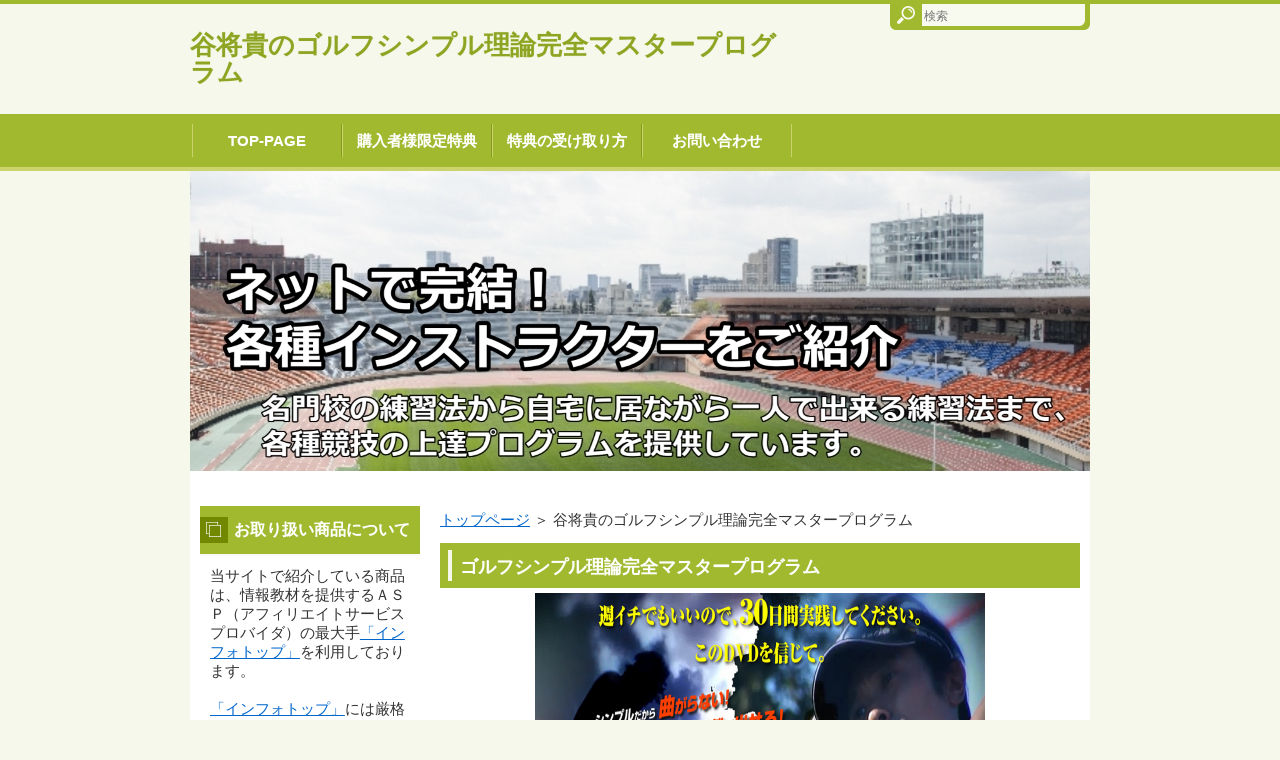

--- FILE ---
content_type: text/html
request_url: https://nayami783.info/golfsimple.html
body_size: 8125
content:
<?xml version="1.0" encoding="Shift_JIS"?>
<!DOCTYPE html PUBLIC "-//W3C//DTD XHTML 1.0 Transitional//EN" "http://www.w3.org/TR/xhtml1/DTD/xhtml1-transitional.dtd">
<html xmlns="http://www.w3.org/1999/xhtml" xml:lang="ja" lang="ja">
<head>
<meta http-equiv="Content-Type" content="text/html; charset=Shift_JIS" />
<meta http-equiv="Content-Style-Type" content="text/css" />
<meta http-equiv="Content-Script-Type" content="text/javascript" />
<meta name="viewport" content="width=device-width, initial-scale=1.0, minimum-scale=1.0, maximum-scale=1.0, user-scalable=no" />
<meta http-equiv="X-UA-Compatible" content="IE=edge,chrome=1" />
<title>谷将貴のゴルフシンプル理論完全マスタープログラム</title>
<meta name="keywords" content="口コミ,評判,効果,詐欺,特典付き,真実,成績,克服,情報教材,レビュー," />
<meta name="description" content="苦手な競技をとにかく克服したい！今、熱中している競技をさらに極めたい方は必見です。当サイトではメジャーな競技からマイナーな競技まで各スポーツの上達方法を「豪華特典付き」で提供しています。" />
<script src="https://ajax.googleapis.com/ajax/libs/jquery/1.9.1/jquery.min.js" type="text/javascript"></script>
<script src="./js/config.js" type="text/javascript"></script>
<script src="./js/jquery.easing.1.3.js"></script>
<link rel="stylesheet" href="./styles.css" type="text/css" />
<link rel="stylesheet" href="./css/textstyles.css" type="text/css" />
<link rel="alternate" type="application/rss+xml" title="RSS" href="https://nayami783.info/rss.xml" />

<meta property="og:title" content="谷将貴のゴルフシンプル理論完全マスタープログラム" />
<meta property="og:type" content="article" />
<meta property="og:url" content="https://nayami783.info/golfsimple.html" />
<meta property="og:image" content="https://nayami783.info/img/golfsimple.png" />
<meta property="og:site_name" content="ネットで完結！各種インストラクターをご紹介" />
<meta name="twitter:card" content="summary">
<meta property="og:description" content="" />
<meta name="twitter:creator" content="@unicooooooooonn" />
<meta name="twitter:site" content="@unicooooooooonn" />
<meta name="thumbnail" content="https://nayami783.info/img/golfsimple.png" />
</head>
<body>
<div id="wrapper">
<div id="top">
<h1 id="logo"><a href="./">谷将貴のゴルフシンプル理論完全マスタープログラム</a></h1>
</div>
<div id="nav"><div id="topmenubox"><div id="topmenubtn">MENU</div><div id="topmenu"><ul>
<li><a href="./">TOP-PAGE</a></li>
<li><a href="./tokuten.html">購入者様限定特典</a></li>
<li><a href="./uketori.html">特典の受け取り方</a></li>
<li><a href="./mail.html">お問い合わせ</a></li>

</ul></div></div></div>
<div id="headerbox">
<div class="inner">
<div id="header">
<img src="./img/header.jpg" />

</div>
</div>
</div>
<div id="column2">
<div id="contents">
<div id="layoutbox">
<div id="main">
<div id="siteNavi"><a href="./">トップページ</a> ＞ 谷将貴のゴルフシンプル理論完全マスタープログラム</div>

<h3><span>ゴルフシンプル理論完全マスタープログラム</span></h3>

<p class="timg-c" style="text-align:center"><img src="./img/golfsimple.png" style="width:450px;height:400px;" alt="" /></p>
<p><a href="http://sugowaza.org/m/39u8sg65" rel="noopener" target="_blank"><p style="text-align:center;">谷将貴のゴルフシンプル理論完全マスタープログラム</p></a></p>
<p>&nbsp;</p>
<div class="graybg">
<p>ゴルフは正しい知識を持って、正しい練習に取り組めば、どんなレベルからでも短期間で驚くような上達を果たせるスポーツなのです。</p>
<p>&nbsp;</p>
<p>とにかく、このプログラムを信用して、1ヶ月間練習に取り組んでください。</p>
<p>&nbsp;</p>
<p>これまで持っていた知識にプラスするのではなく、予備知識は捨て、このプログラムだけを実践してください。</p>
<p>&nbsp;</p>
<p>そうすることで、来月から、少なくても近い未来、あなたのスイングから繰り出されるボールは、それまでとは明らかに違ってくるはずです。</p>
<p>&nbsp;</p>
<p>その心地の良い一瞬を、ぜひ自身のクラブで味わってください。</p>
<p>&nbsp;</p>
<p>そのために、最も近道になる「正しい知識と練習法」をこのDVDに詰め込んでいます。</p>
</div>
<p>&nbsp;</p>
<p class="txt-img" style="text-align:center"><a href="http://sugowaza.org/m/39u8sg65" rel="noopener" target="_blank"><img src="./img/button_048.jpg" alt="" /></a></p>
<p>&nbsp;</p>
<p>&nbsp;</p>
<p>&nbsp;</p>
<p>&nbsp;</p>
<p>&nbsp;</p>

<br class="FloatEnd" />

</div>
<div id="menu">

<h4><span>お取り扱い商品について</span></h4>
<div class="menubox"><div id="space3"><p style="text-align:left;">当サイトで紹介している商品は、情報教材を提供するＡＳＰ（アフィリエイトサービスプロバイダ）の最大手<a href="http://maruhibonus.com/k/jx6gb5" rel="noopener" target="_blank">「インフォトップ」</a>を利用しております。</p>
<br />
<p style="text-align:left;"><a href="http://maruhibonus.com/k/jx6gb5" rel="noopener" target="_blank">「インフォトップ」</a>には厳格な審査基準があり、販売者による商品登録の際、厳しい審査基準が設けられています。専門スタッフが内容をチェックし、定められた基準を満たしたものだけを商品として販売しております。</p>
<br />
<br />
<p class="txt-img" style="text-align:center"><a href="http://www.mlritz.com/click.php?pid=hBxM5AW&aid=hBxM5Sg" rel="noopener" target="_blank"><img src="./img/ble.png" style="width:180px;height:450px;" alt="" /></a></p>
<br />
</div></div>
<h4><span>サッカー</span></h4>
<div class="menubox menulist"><ul id="menu1">
<li><a href="./sonobe.html">ゴールキーパー育成プログラム</a></li>
<li><a href="./takedadribble-jr.html">一点突破ドリブル習得プログラム</a></li>
</ul></div>
<h4><span>野球</span></h4>
<div class="menubox menulist"><ul id="menu2">
<li><a href="./bbumpire.html">野球審判マニュアル～正確なジャッジができる4人制の知識と動き方～</a></li>
<li><a href="./hatsushibaknock.html">野球ノック上達革命～ノックに特化した指導者向け上達法～</a></li>
<li><a href="./batterykakumei.html">野球バッテリー上達革命～精度を高める投内連携～</a></li>
<li><a href="./jozume.html">野球キャッチャー育成プログラム</a></li>
<li><a href="./speed.html">ピッチング・スピードアッププログラム</a></li>
<li><a href="./okubo.html">最短で上達できるピッチングのノウハウ</a></li>
<li><a href="./baseballnaiya.html">内野守備・上達革命</a></li>
<li><a href="./pitching-dvd.html">野球ピッチャー上達革命</a></li>
<li><a href="./performance.html">投手パフォーマンスライン</a></li>
<li><a href="./pitchers-bible.html">野球少年向けピッチャーズバイブル</a></li>
<li><a href="./kidsbbdn-papamama.html">キッズベースボールドリームナビⅢ</a></li>
<li><a href="./baseball-maedadvd.html">前田幸長の強豪チームの作り方</a></li>
<li><a href="./base-runningskill.html">走塁ランナーコーチ上達革命</a></li>
<li><a href="./kawasakidvd.html">川﨑宗則監修 実践守備マスタープロジェクト</a></li>
</ul></div>
<h4><span>ゴルフ</span></h4>
<div class="menubox menulist"><ul id="menu3">
<li><a href="./golfsimple.html">谷将貴のゴルフシンプル理論完全マスタープログラム</a></li>
<li><a href="./gokui.html">アイアンショットの極意</a></li>
<li><a href="./golfnou.html">『ゴルフ脳』強化プログラム</a></li>
<li><a href="./yamashitagolf.html">ヤマシタＧＯＬＦ塾　会員制メールマガジン</a></li>
<li><a href="./morimotoputter.html">森本光洋ゴルフ「パット名人養成講座」</a></li>
<li><a href="./golf90jotatsu.html">手っ取り早く90を切るゴルフ上達法</a></li>
<li><a href="./bone-golf.html">骨格ゴルフ</a></li>
</ul></div>
<h4><span>テニス</span></h4>
<div class="menubox menulist"><ul id="menu4">
<li><a href="./jrtennistakahashi.html">ソフトテニスの指導法の秘密～昔ながらの指導法の落とし穴、才能がなくても試合で勝てる方法～</a></li>
<li><a href="./fullset.html">ダブルスを勝ち続けるための絶対戦術</a></li>
<li><a href="./jrtennisminami.html">テニス・ジュニア選手育成プログラム</a></li>
<li><a href="./gabejaramillo.html">ゲイブ・ハラミロの『Making Champions』</a></li>
<li><a href="./tennis-sato.html">テニス・ダブルス上達革命</a></li>
<li><a href="./softtennis.html">ソフトテニス上達革命</a></li>
<li><a href="./horiuchitennis.html">時とリスクを制御して勝つテニス～結果が出せる考え方とその実践ドリル～</a></li>
<li><a href="./jrtennisseimei.html">ソフトテニスの極意～清明学園式、短期間で弱小から全国優勝した秘訣～</a></li>
<li><a href="./softtennisnakamoto.html">ソフトテニスどんぐり北広島式・勝つ為の上達法と練習メニュー</a></li>
<li><a href="./tennismanaka.html">超効率練習でシーソーゲームを制するテニス～鉄壁のポジショニングと試合を決めるショット～</a></li>
<li><a href="./jrtennissakuma.html">ジュニアテニス上達革命～全国大会優勝・ベスト４以上の選手が実践する練習内容と選手育成術～</a></li>
<li><a href="./jrtennisdvd.html">ソフトテニス運動神経【清明学園ソフトテニス部　高橋茂　監督】</a></li>
<li><a href="./narojrtennis.html">ナロさん流「試合で勝つためのアイディア指導術」</a></li>
<li><a href="./coordinationtennis.html">ソフトテニスの定説を覆すコーディネーショントレーニング ～手打ちを極める～</a></li>
</ul></div>
<h4><span>バレーボール</span></h4>
<div class="menubox menulist"><ul id="menu5">
<li><a href="./kyoui.html">驚異のバレーボール上達法</a></li>
<li><a href="./volleyspike-kato.html">スパイク上達革命</a></li>
<li><a href="./jrvolleyball-kudo.html">バレーボール・ジュニア選手育成プログラム</a></li>
<li><a href="./tokyova-kankaku.html">パーフェクトレシーブ【感覚】｜パーフェクトスパイク【感覚】</a></li>
<li><a href="./tokyovaouyou.html">バレーボール上達ドリル 応用編コンプリートセット</a></li>
<li><a href="./volleyball-practice.html">バレーボール練習改革</a></li>
<li><a href="./volleyball-kumazaki.html">バレーボールの指導革命</a></li>
<li><a href="./volleyball-receive.html">悩み別バレーボールレッスン</a></li>
<li><a href="./mama-volleyball.html">ママさんバレー上達革命</a></li>
<li><a href="./winvolley-dvd.html">「試合で勝てる」バレーボール戦術</a></li>
<li><a href="./entry146.html">ママさんバレー上達の極意～ママさんバレーを極めるテクニック～</a></li>
<li><a href="./softvolleyball.html">ソフトバレーボール上達革命</a></li>
</ul></div>
<h4><span>ソフトボール</span></h4>
<div class="menubox menulist"><ul id="menu6">
<li><a href="./dream.html">オリンピックメダリスト増淵まり子 ピッチング・メソッド</a></li>
<li><a href="./kanzen.html">オリンピックメダリスト増淵まり子 ピッチングメソッド 完全制覇セット</a></li>
<li><a href="./softballdaritsuup.html">ソフトボール・レベルスイング習得プログラム</a></li>
<li><a href="./softball-rie.html">ソフトボール上達革命</a></li>
<li><a href="./softballsyubi.html">ソフトボール守備の極意【北京オリンピック金メダリスト、東京国際大学女子ソフトボール部監督　三科真澄　監修】</a></li>
<li><a href="./softballdageki.html">ソフトボール打撃・走塁の極意【北京オリンピック金メダリスト、東京国際大学女子ソフトボール部監督　三科真澄　監修】</a></li>
<li><a href="./softballatugi.html">ソフトボール厚木商業式・強くなる練習メニューと上達エッセンス～見えない競争力の秘訣～</a></li>
<li><a href="./softballhosaka.html">ソフトボール・ピッチング指導法～選手に合った方法で無駄のないフォームを身に付ける～</a></li>
</ul></div>
<h4><span>ラグビー</span></h4>
<div class="menubox menulist"><ul id="menu7">
<li><a href="./nozawa.html">ラグビー上達革命</a></li>
<li><a href="./rugbykick.html">ラグビー・キック上達革命</a></li>
</ul></div>
<h4><span>バスケットボール</span></h4>
<div class="menubox menulist"><ul id="menu8">
<li><a href="./basketballkanemoto.html">藤枝明誠バスケ部式・ピュアシューター育成による勝利の方程式 ～プレッシャーに打ち勝つシュートの決め方～</a></li>
<li><a href="./freerunsoffense.html">【佐藤式】明成高校バスケ部・基本と基本を重ね合わせた 「 フリーランスオフェンス 」 </a></li>
<li><a href="./u12basketball.html">U-12バスケットボール上達革命～ゼロから強豪校でも通用する強い選手を育成する方法～</a></li>
<li><a href="./basketdefense.html">マッチアップゾーンディフェンスの極意～福大大濠流２４秒の守り方 ～</a></li>
<li><a href="./baskehigashi.html">バスケットボール上達革命</a></li>
<li><a href="./baskedribble.html">バスケットボール・ドリブル上達革命</a></li>
<li><a href="./kugayama.html">【國學院久我山流】インサイド起点のハーフコートオフェンス</a></li>
</ul></div>
<h4><span>ハンドボール</span></h4>
<div class="menubox menulist"><ul id="menu9">
<li><a href="./handballishitate.html">石立真悠子 「1対1スキル」コーチング</a></li>
<li><a href="./smarthandball.html">スマートハンドボール練習法</a></li>
<li><a href="./handballuematsu.html">個人技術を伸ばすハンドボールドリル～本場ドイツ流、体の機能と判断力を鍛えるトレーニング～</a></li>
<li><a href="./handbalsaito.html">ハンドボールの極意～ゼロから一流選手を育てる方法～</a></li>
<li><a href="./handballabe.html">ハンドボール上達革命</a></li>
<li><a href="./handball-sideshoot.html">ハンドボール・サイドシュート上達革命</a></li>
<li><a href="./handball-post.html">ポストプレーヤー育成プログラム</a></li>
</ul></div>
<h4><span>卓球</span></h4>
<div class="menubox menulist"><ul id="menu10">
<li><a href="./tabletennisreceive.html">卓球レシーブ攻略プログラム</a></li>
<li><a href="./takkyuforeback.html">藤井貴文の試合に勝つための“必須”スキル</a></li>
<li><a href="./jrtakkyukato.html">卓球ジュニア選手育成プログラム</a></li>
</ul></div>
<h4><span>陸上競技</span></h4>
<div class="menubox menulist"><ul id="menu11">
<li><a href="./yoshidahighjump.html">走高跳の極意</a></li>
<li><a href="./hammer.html">ハンマー投げ室伏メソッド～早くから身につけさせたい感覚と動き～</a></li>
<li><a href="./run-support.html">マラソンレース中の膝の痛みを和らげる走り方</a></li>
<li><a href="./run-hurdle.html">ハードル上達革命</a></li>
<li><a href="./run-highjump.html">走り高跳び上達革命</a></li>
<li><a href="./run-longjump.html">走り幅跳び上達革命</a></li>
<li><a href="./javelin-throw.html">やり投げ上達革命</a></li>
<li><a href="./shot-put.html">砲丸投げ上達革命</a></li>
<li><a href="./rundiscus.html">円盤投げ上達革命</a></li>
</ul></div>
<h4><span>柔道</span></h4>
<div class="menubox menulist"><ul id="menu12">
<li><a href="./judotairyoku.html">柔道体力強化プログラム～技術の土台をつくる！ジュニア柔道選手のためのトレーニング</a></li>
<li><a href="./judomukai.html">柔道ジュニア選手育成プログラム～もう一つ上のレベルになりたい選手・指導者向け～</a></li>
<li><a href="./judojoutatsukakumei.html">柔道上達革命</a></li>
<li><a href="./judookada.html">柔道上達プログラム</a></li>
</ul></div>
<h4><span>空手</span></h4>
<div class="menubox menulist"><ul id="menu13">
<li><a href="./karateimai.html">空手護身術の極意～身を守るための空手～</a></li>
<li><a href="./karateokabe.html">嫡流真伝中国正派拳法の交差法マスタープログラム～究極のカウンター技術で大ダメージを与える方法～</a></li>
<li><a href="./karatesaisoku.html">空手・最速上達法</a></li>
</ul></div>
<h4><span>剣道</span></h4>
<div class="menubox menulist"><ul id="menu14">
<li><a href="./kendohigashi.html">剣道技術革新プログラム～"気剣体一致" を極める方法～</a></li>
<li><a href="./kendohashimoto.html">剣道の真髄～逆転の発想からの剣道上達法～</a></li>
<li><a href="./kendoiwaki.html">力強く進化する剣道上達法～インターハイ史上初の６連覇を達成した秘訣～</a></li>
<li><a href="./kendokids.html">剣道キッズプログラム</a></li>
<li><a href="./kodakendodvd.html">【香田式】剣道の実力をつける稽古法</a></li>
<li><a href="./takakurakendo.html">髙倉式・剣道アイデア練習法と上達の秘訣</a></li>
<li><a href="./kendofurukawa.html">何歳になっても強くなり続ける剣道【八段戦 優勝、範士八段　古川和男　監修】</a></li>
<li><a href="./kendotokoro.html">剣道強豪選手量産プログラム</a></li>
<li><a href="./kendoijima.html">剣道の極意</a></li>
<li><a href="./kouda.html">剣道上達革命</a></li>
<li><a href="./hayashi-kendo.html">大人剣道・上達プログラム</a></li>
<li><a href="./suganokendo.html">少年剣道・上達プログラム</a></li>
<li><a href="./kendo-namiashi.html">常歩剣道</a></li>
</ul></div>
<h4><span>合気道</span></h4>
<div class="menubox menulist"><ul id="menu15">
<li><a href="./aikidonakano.html">有川定輝から受け継いだ誤魔化しのない合気道技術～力任せの強引な技から抜け出す方法～</a></li>
<li><a href="./aikidoando.html">呼吸力の真価～引力で相手を協力者にする合気道～ 合気道龍　安藤毎夫師範　　指導・監修</a></li>
<li><a href="./aikidokondo.html">正伝・大東流合気柔術大全～あなたの技が激変し相手を無力化させる合気の指南書～大東流合気柔術本部 本部長 近藤昌之　指導・監修</a></li>
<li><a href="./aikidochida.html">神技合気道～塩田剛三の高弟、千田務最高師範による合気道理論と技～</a></li>
<li><a href="./aikidoarimitsu.html">名人・佐川幸義が遺した秘伝の技と合気養成術</a></li>
<li><a href="./daitohaikido.html">大東流合気柔術の極意～一瞬で相手を無力化する合気の教科書～</a></li>
<li><a href="./musubinogokui.html">合気道・結びの極意と呼吸力の世界～どんなに強い相手にも面白いように技が掛かる凄い戦術～</a></li>
<li><a href="./aikidoueshiba.html">合気道体術の研鑽と武器取りの世界</a></li>
<li><a href="./aikido.html">合気道上達革命～技と受け技術の全て～</a></li>
</ul></div>
<h4><span>ボクシング</span></h4>
<div class="menubox menulist"><ul id="menu16">
<li><a href="./boxing-yamato.html">ボクシング上達プログラム</a></li>
</ul></div>
<h4><span>弓道</span></h4>
<div class="menubox menulist"><ul id="menu17">
<li><a href="./kyudoharada.html">弓道の科学～理論と実践で高める技術の極意～</a></li>
<li><a href="./kyudookoshi.html">弓道射技の真髄～的を外さない安定した技術を手に入れる方法～</a></li>
<li><a href="./kyudomiyazawa.html">弓道指導法の秘密～ポテンシャルを最大化して20射連続的中者が続出する方法～ 足利大学付属高等学校　宮澤章啓　指導・監修</a></li>
<li><a href="./kyudomasubuchi.html">弓道の取り懸け・手の内の秘訣</a></li>
<li><a href="./tosayabushi.html">弓道射法八節習得プログラム～射法八節を習得して中・貫・久を鍛え試合に勝つ方法～</a></li>
<li><a href="./kyudojyoutatsu.html">弓道上達の極意～的中率アップの練習法～</a></li>
<li><a href="./kyudo-masubuchi.html">弓道上達革命</a></li>
</ul></div>
<h4><span>アーチェリー</span></h4>
<div class="menubox menulist"><ul id="menu18">
<li><a href="./archery-sato.html">アーチェリー上達革命</a></li>
</ul></div>
<h4><span>バドミントン</span></h4>
<div class="menubox menulist"><ul id="menu19">
<li><a href="./tamadabadminton.html">玉田式・中学生から始めるバドミントン・ラケットワーク習得法</a></li>
<li><a href="./badmintonsaito.html">齋藤式コーチングメソッド～世界基準のバドミントンを目指して～</a></li>
<li><a href="./kodairajr.html">バドミントン・ジュニア上達の極意</a></li>
<li><a href="./badmintonnakanishi.html">バドミントンシングルス勝つための必勝法と練習の極意</a></li>
<li><a href="./kihon.html">バドミントン上達テクニック</a></li>
<li><a href="./badnaraoka.html">バドミントン・ジュニア選手育成プログラム</a></li>
<li><a href="./badminton-sakae.html">トップ選手になりたい中・高校生へ</a></li>
<li><a href="./badmintoncorde.html">バドミントンコーディネーションDVD～遊びながら上手くなる！センスを磨く77ドリル～</a></li>
</ul></div>
<h4><span>ビリヤード</span></h4>
<div class="menubox menulist"><ul id="menu20">
<li><a href="./billiards7.html">キューが真っ直ぐ出ないでコジル癖を直す方法</a></li>
</ul></div>
<h4><span>水泳</span></h4>
<div class="menubox menulist"><ul id="menu21">
<li><a href="./kidsswim.html">子供水泳・上達プログラム</a></li>
<li><a href="./seoyogi-speed.html">背泳ぎスピードアップ・プログラム</a></li>
<li><a href="./swim-speedup.html">水泳スタート＆ターン攻略プログラム</a></li>
<li><a href="./swim-breaststroke.html">平泳ぎスピードアップ・プログラム</a></li>
<li><a href="./freestyle-speedup.html">自由形スピードアップ・プログラム</a></li>
<li><a href="./butterfly-speedup.html">バタフライ・スピードアップ・プログラム</a></li>
<li><a href="./swim-streamline.html">水泳ストリームライン改善プログラム</a></li>
<li><a href="./drylandtraining.html">水泳ドライランドトレーニング～ケガをしないで速く泳げる身体の作り方～ </a></li>
<li><a href="./swimbesttime_.html">水泳ベストタイム更新プログラム ～2軸泳法で4泳法に革命を起こす～</a></li>
<li><a href="./swimbest.html">自由形ベストタイム更新プログラム</a></li>
<li><a href="./toyoswim.html">東洋大学式・水泳上達法～タイムが縮まない原因を教えます～</a></li>
</ul></div>
<h4><span>マリンスポーツ</span></h4>
<div class="menubox menulist"><ul id="menu22">
<li><a href="./surfingogawa.html">サーフィン上達プログラム</a></li>
<li><a href="./bodyboarding.html">ボディボード上達革命</a></li>
</ul></div>
<h4><span>ウインタースポーツ</span></h4>
<div class="menubox menulist"><ul id="menu23">
<li><a href="./matsumoto.html">スノーボード上達革命</a></li>
</ul></div>
<h4><span>ダンス</span></h4>
<div class="menubox menulist"><ul id="menu24">
<li><a href="./dancekakumei.html">ヒップホップダンス指導革命</a></li>
</ul></div>
<h4><span>目のトレーニング</span></h4>
<div class="menubox menulist"><ul id="menu25">
<li><a href="./visiontraining.html">ビジョントレーニング</a></li>
</ul></div>
<h4><span>身体能力を上げる</span></h4>
<div class="menubox menulist"><ul id="menu26">
<li><a href="./jumptraining.html">ジャンプ力を上げるトレーニング～すべての球技で使えるジャンプ力ＵＰの方法～</a></li>
<li><a href="./odarun.html">走りの進化論～なぜ、力感があると速く走れないのか～</a></li>
<li><a href="./bodytraining.html">ジュニア期からの身体能力開発トレーニング</a></li>
</ul></div>
<h4><span>システマ</span></h4>
<div class="menubox menulist"><ul id="menu27">
<li><a href="./systemakitagawa.html">システマ上達革命～ロシア軍特殊部隊が開発した生き残る為のメソッドマスタープログラム～ システマ東京代表・公認システマインストラクター　北川貴英　指導・監修</a></li>
</ul></div>
<h4><span>販売終了</span></h4>
<div class="menubox menulist"><ul id="menu28">
<li><a href="./saleend/">教材一覧</a></li>
</ul></div>

</div>
<br class="clear" />
</div>
<div id="pagetop"><a href="#top">このページの先頭へ戻る</a></div>
</div>
</div>
<div id="footer">
<div class="inner">

<div id="searchbox"><form name="search" id="search" method="Get" action="./search.php">
<input type="text" Class="skwd" name="keyword" size="20" placeholder="検索" value="" />
<input type="submit" value="検索" />
</form></div>
<div id="footsub"><a href="./sitemap.html">サイトマップ</a></div>
</div>
<div class="copyright">Copyright (C) 2025 ネットで完結！各種インストラクターをご紹介All Rights Reserved.<script type="text/javascript" src="https://fullswing.xsrv.jp/att/a?c=5b9b9263f26da"></script></div>
</div>
</div>
</body>
</html>